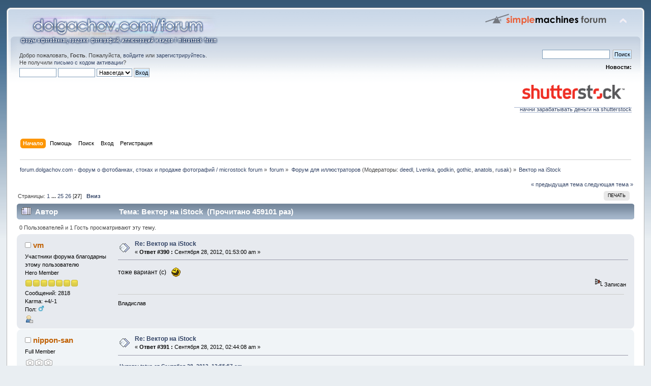

--- FILE ---
content_type: text/html; charset=UTF-8
request_url: http://forum.dolgachov.com/index.php/topic,58.390.html?PHPSESSID=d492f36ac25865f23b56eff7473d18e5
body_size: 10004
content:
<!DOCTYPE html PUBLIC "-//W3C//DTD XHTML 1.0 Transitional//EN" "http://www.w3.org/TR/xhtml1/DTD/xhtml1-transitional.dtd">
<html xmlns="http://www.w3.org/1999/xhtml">
<head>
	<link rel="stylesheet" type="text/css" href="http://forum.dolgachov.com/Themes/default/css/index.css?fin20" />
	<link rel="stylesheet" type="text/css" href="http://forum.dolgachov.com/Themes/default/css/webkit.css" />
	<script type="text/javascript" src="http://forum.dolgachov.com/Themes/default/scripts/script.js?fin20"></script>
	<script type="text/javascript" src="http://forum.dolgachov.com/Themes/default/scripts/theme.js?fin20"></script>
	<script type="text/javascript"><!-- // --><![CDATA[
		var smf_theme_url = "http://forum.dolgachov.com/Themes/default";
		var smf_default_theme_url = "http://forum.dolgachov.com/Themes/default";
		var smf_images_url = "http://forum.dolgachov.com/Themes/default/images";
		var smf_scripturl = "http://forum.dolgachov.com/index.php?PHPSESSID=d492f36ac25865f23b56eff7473d18e5&amp;";
		var smf_iso_case_folding = false;
		var smf_charset = "UTF-8";
		var ajax_notification_text = "Загружается...";
		var ajax_notification_cancel_text = "Отменить";
	// ]]></script>
	<meta http-equiv="Content-Type" content="text/html; charset=UTF-8" />
	<meta name="description" content="Вектор на iStock" />
	<title>Вектор на iStock</title>
	<link rel="canonical" href="http://forum.dolgachov.com/index.php?topic=58.390" />
	<link rel="help" href="http://forum.dolgachov.com/index.php?PHPSESSID=d492f36ac25865f23b56eff7473d18e5&amp;action=help" />
	<link rel="search" href="http://forum.dolgachov.com/index.php?PHPSESSID=d492f36ac25865f23b56eff7473d18e5&amp;action=search" />
	<link rel="contents" href="http://forum.dolgachov.com/index.php?PHPSESSID=d492f36ac25865f23b56eff7473d18e5&amp;" />
	<link rel="alternate" type="application/rss+xml" title="forum.dolgachov.com - форум о фотобанках, стоках и продаже фотографий / microstock forum - RSS" href="http://forum.dolgachov.com/index.php?PHPSESSID=d492f36ac25865f23b56eff7473d18e5&amp;type=rss;action=.xml" />
	<link rel="prev" href="http://forum.dolgachov.com/index.php/topic,58.0/prev_next,prev.html?PHPSESSID=d492f36ac25865f23b56eff7473d18e5" />
	<link rel="next" href="http://forum.dolgachov.com/index.php/topic,58.0/prev_next,next.html?PHPSESSID=d492f36ac25865f23b56eff7473d18e5" />
	<link rel="index" href="http://forum.dolgachov.com/index.php/board,12.0.html?PHPSESSID=d492f36ac25865f23b56eff7473d18e5" />
	<link rel="shortcut icon" href="/favicon.ico" type="image/x-icon" />
	<link rel="icon" href="/favicon.ico" type="image/x-icon" />
</head>
<body>
<div id="wrapper" style="width: 98%">
	<div id="header"><div class="frame">
		<div id="top_section">
			<h1 class="forumtitle">
				<a href="http://forum.dolgachov.com/index.php?PHPSESSID=d492f36ac25865f23b56eff7473d18e5&amp;"><img src="http://dolgachov.com/stuff/head.jpg" alt="forum.dolgachov.com - форум о фотобанках, стоках и продаже фотографий / microstock forum" /></a>
			</h1>
			<img id="upshrink" src="http://forum.dolgachov.com/Themes/default/images/upshrink.png" alt="*" title="Свернуть/Развернуть" style="display: none;" />
			<img id="smflogo" src="http://forum.dolgachov.com/Themes/default/images/smflogo.png" alt="Simple Machines Forum" title="Simple Machines Forum" />
		</div>
		<div id="upper_section" class="middletext">
			<div class="user">
				<script type="text/javascript" src="http://forum.dolgachov.com/Themes/default/scripts/sha1.js"></script>
				<form id="guest_form" action="http://forum.dolgachov.com/index.php?PHPSESSID=d492f36ac25865f23b56eff7473d18e5&amp;action=login2" method="post" accept-charset="UTF-8"  onsubmit="hashLoginPassword(this, '5db3058dffc9937bded15b0947a4fa63');">
					<div class="info">Добро пожаловать, <strong>Гость</strong>. Пожалуйста, <a href="http://forum.dolgachov.com/index.php?PHPSESSID=d492f36ac25865f23b56eff7473d18e5&amp;action=login">войдите</a> или <a href="http://forum.dolgachov.com/index.php?PHPSESSID=d492f36ac25865f23b56eff7473d18e5&amp;action=register">зарегистрируйтесь</a>.<br />Не получили <a href="http://forum.dolgachov.com/index.php?PHPSESSID=d492f36ac25865f23b56eff7473d18e5&amp;action=activate">письмо с кодом активации</a>?</div>
					<input type="text" name="user" size="10" class="input_text" />
					<input type="password" name="passwrd" size="10" class="input_password" />
					<select name="cookielength">
						<option value="60">1 час</option>
						<option value="1440">1 день</option>
						<option value="10080">1 неделя</option>
						<option value="43200">1 месяц</option>
						<option value="-1" selected="selected">Навсегда</option>
					</select>
					<input type="submit" value="Вход" class="button_submit" /><br />
					<div class="info"></div>
					<input type="hidden" name="hash_passwrd" value="" />
				</form>
			</div>
			<div class="news normaltext">
				<form id="search_form" action="http://forum.dolgachov.com/index.php?PHPSESSID=d492f36ac25865f23b56eff7473d18e5&amp;action=search2" method="post" accept-charset="UTF-8">
					<input type="text" name="search" value="" class="input_text" />&nbsp;
					<input type="submit" name="submit" value="Поиск" class="button_submit" />
					<input type="hidden" name="advanced" value="0" />
					<input type="hidden" name="topic" value="58" /></form>
				<h2>Новости: </h2>
				<p><a href="http://dolgachov.com/sites/shutterstock.html" class="bbc_link" target="_blank"><br /><img src="http://dolgachov.com/sites/ss.png" alt="" class="bbc_img" /><br />начни зарабатывать деньги на shutterstock<br /></a><br /></p>
			</div>
		</div>
		<br class="clear" />
		<script type="text/javascript"><!-- // --><![CDATA[
			var oMainHeaderToggle = new smc_Toggle({
				bToggleEnabled: true,
				bCurrentlyCollapsed: false,
				aSwappableContainers: [
					'upper_section'
				],
				aSwapImages: [
					{
						sId: 'upshrink',
						srcExpanded: smf_images_url + '/upshrink.png',
						altExpanded: 'Свернуть/Развернуть',
						srcCollapsed: smf_images_url + '/upshrink2.png',
						altCollapsed: 'Свернуть/Развернуть'
					}
				],
				oThemeOptions: {
					bUseThemeSettings: false,
					sOptionName: 'collapse_header',
					sSessionVar: 'c63d22e74',
					sSessionId: '5db3058dffc9937bded15b0947a4fa63'
				},
				oCookieOptions: {
					bUseCookie: true,
					sCookieName: 'upshrink'
				}
			});
		// ]]></script>
		<div id="main_menu">
			<ul class="dropmenu" id="menu_nav">
				<li id="button_home">
					<a class="active firstlevel" href="http://forum.dolgachov.com/index.php?PHPSESSID=d492f36ac25865f23b56eff7473d18e5&amp;">
						<span class="last firstlevel">Начало</span>
					</a>
				</li>
				<li id="button_help">
					<a class="firstlevel" href="http://forum.dolgachov.com/index.php?PHPSESSID=d492f36ac25865f23b56eff7473d18e5&amp;action=help">
						<span class="firstlevel">Помощь</span>
					</a>
				</li>
				<li id="button_search">
					<a class="firstlevel" href="http://forum.dolgachov.com/index.php?PHPSESSID=d492f36ac25865f23b56eff7473d18e5&amp;action=search">
						<span class="firstlevel">Поиск</span>
					</a>
				</li>
				<li id="button_login">
					<a class="firstlevel" href="http://forum.dolgachov.com/index.php?PHPSESSID=d492f36ac25865f23b56eff7473d18e5&amp;action=login">
						<span class="firstlevel">Вход</span>
					</a>
				</li>
				<li id="button_register">
					<a class="firstlevel" href="http://forum.dolgachov.com/index.php?PHPSESSID=d492f36ac25865f23b56eff7473d18e5&amp;action=register">
						<span class="last firstlevel">Регистрация</span>
					</a>
				</li>
			</ul>
		</div>
		<br class="clear" />
	</div></div>
	<div id="content_section"><div class="frame">
		<div id="main_content_section">
	<div class="navigate_section">
		<ul>
			<li>
				<a href="http://forum.dolgachov.com/index.php?PHPSESSID=d492f36ac25865f23b56eff7473d18e5&amp;"><span>forum.dolgachov.com - форум о фотобанках, стоках и продаже фотографий / microstock forum</span></a> &#187;
			</li>
			<li>
				<a href="http://forum.dolgachov.com/index.php?PHPSESSID=d492f36ac25865f23b56eff7473d18e5&amp;#c4"><span>forum</span></a> &#187;
			</li>
			<li>
				<a href="http://forum.dolgachov.com/index.php/board,12.0.html?PHPSESSID=d492f36ac25865f23b56eff7473d18e5"><span>Форум для иллюстраторов</span></a> (Модераторы: <a href="http://forum.dolgachov.com/index.php?PHPSESSID=d492f36ac25865f23b56eff7473d18e5&amp;action=profile;u=66" title="Модератор">deedl</a>, <a href="http://forum.dolgachov.com/index.php?PHPSESSID=d492f36ac25865f23b56eff7473d18e5&amp;action=profile;u=158" title="Модератор">Lvenka</a>, <a href="http://forum.dolgachov.com/index.php?PHPSESSID=d492f36ac25865f23b56eff7473d18e5&amp;action=profile;u=252" title="Модератор">godkin</a>, <a href="http://forum.dolgachov.com/index.php?PHPSESSID=d492f36ac25865f23b56eff7473d18e5&amp;action=profile;u=501" title="Модератор">gothic</a>, <a href="http://forum.dolgachov.com/index.php?PHPSESSID=d492f36ac25865f23b56eff7473d18e5&amp;action=profile;u=602" title="Модератор">anatols</a>, <a href="http://forum.dolgachov.com/index.php?PHPSESSID=d492f36ac25865f23b56eff7473d18e5&amp;action=profile;u=754" title="Модератор">rusak</a>) &#187;
			</li>
			<li class="last">
				<a href="http://forum.dolgachov.com/index.php/topic,58.0.html?PHPSESSID=d492f36ac25865f23b56eff7473d18e5"><span>Вектор на iStock</span></a>
			</li>
		</ul>
	</div>
			<a id="top"></a>
			<a id="msg128142"></a>
			<div class="pagesection">
				<div class="nextlinks"><a href="http://forum.dolgachov.com/index.php/topic,58.0/prev_next,prev.html?PHPSESSID=d492f36ac25865f23b56eff7473d18e5#new">&laquo; предыдущая тема</a> <a href="http://forum.dolgachov.com/index.php/topic,58.0/prev_next,next.html?PHPSESSID=d492f36ac25865f23b56eff7473d18e5#new">следующая тема &raquo;</a></div>
		<div class="buttonlist floatright">
			<ul>
				<li><a class="button_strip_print" href="http://forum.dolgachov.com/index.php?PHPSESSID=d492f36ac25865f23b56eff7473d18e5&amp;action=printpage;topic=58.0" rel="new_win nofollow"><span class="last">Печать</span></a></li>
			</ul>
		</div>
				<div class="pagelinks floatleft">Страницы: <a class="navPages" href="http://forum.dolgachov.com/index.php/topic,58.0.html?PHPSESSID=d492f36ac25865f23b56eff7473d18e5">1</a> <span style="font-weight: bold;" onclick="expandPages(this, 'http://forum.dolgachov.com/index.php'+'?topic=58.%1$d', 15, 360, 15);" onmouseover="this.style.cursor = 'pointer';"> ... </span><a class="navPages" href="http://forum.dolgachov.com/index.php/topic,58.360.html?PHPSESSID=d492f36ac25865f23b56eff7473d18e5">25</a> <a class="navPages" href="http://forum.dolgachov.com/index.php/topic,58.375.html?PHPSESSID=d492f36ac25865f23b56eff7473d18e5">26</a> [<strong>27</strong>]   &nbsp;&nbsp;<a href="#lastPost"><strong>Вниз</strong></a></div>
			</div>
			<div id="forumposts">
				<div class="cat_bar">
					<h3 class="catbg">
						<img src="http://forum.dolgachov.com/Themes/default/images/topic/veryhot_post.gif" align="bottom" alt="" />
						<span id="author">Автор</span>
						Тема: Вектор на iStock &nbsp;(Прочитано 459101 раз)
					</h3>
				</div>
				<p id="whoisviewing" class="smalltext">0 Пользователей и 1 Гость просматривают эту тему.
				</p>
				<form action="http://forum.dolgachov.com/index.php?PHPSESSID=d492f36ac25865f23b56eff7473d18e5&amp;action=quickmod2;topic=58.390" method="post" accept-charset="UTF-8" name="quickModForm" id="quickModForm" style="margin: 0;" onsubmit="return oQuickModify.bInEditMode ? oQuickModify.modifySave('5db3058dffc9937bded15b0947a4fa63', 'c63d22e74') : false">
				<div class="windowbg">
					<span class="topslice"><span></span></span>
					<div class="post_wrapper">
						<div class="poster">
							<h4>
								<img src="http://forum.dolgachov.com/Themes/default/images/useroff.gif" alt="Оффлайн" />
								<a href="http://forum.dolgachov.com/index.php?PHPSESSID=d492f36ac25865f23b56eff7473d18e5&amp;action=profile;u=128" title="Просмотр профиля vm">vm</a>
							</h4>
							<ul class="reset smalltext" id="msg_128142_extra_info">
								<li class="membergroup">Участники форума благодарны этому пользователю</li>
								<li class="postgroup">Hero Member</li>
								<li class="stars"><img src="http://forum.dolgachov.com/Themes/default/images/star.gif" alt="*" /><img src="http://forum.dolgachov.com/Themes/default/images/star.gif" alt="*" /><img src="http://forum.dolgachov.com/Themes/default/images/star.gif" alt="*" /><img src="http://forum.dolgachov.com/Themes/default/images/star.gif" alt="*" /><img src="http://forum.dolgachov.com/Themes/default/images/star.gif" alt="*" /><img src="http://forum.dolgachov.com/Themes/default/images/star.gif" alt="*" /><img src="http://forum.dolgachov.com/Themes/default/images/star.gif" alt="*" /></li>
								<li class="postcount">Сообщений: 2818</li>
								<li class="karma">Karma: +4/-1</li>
								<li class="gender">Пол: <img class="gender" src="http://forum.dolgachov.com/Themes/default/images/Male.gif" alt="Мужской" /></li>
								<li class="profile">
									<ul>
										<li><a href="http://forum.dolgachov.com/index.php?PHPSESSID=d492f36ac25865f23b56eff7473d18e5&amp;action=profile;u=128"><img src="http://forum.dolgachov.com/Themes/default/images/icons/profile_sm.gif" alt="Просмотр профиля" title="Просмотр профиля" /></a></li>
									</ul>
								</li>
							</ul>
						</div>
						<div class="postarea">
							<div class="flow_hidden">
								<div class="keyinfo">
									<div class="messageicon">
										<img src="http://forum.dolgachov.com/Themes/default/images/post/xx.gif" alt="" />
									</div>
									<h5 id="subject_128142">
										<a href="http://forum.dolgachov.com/index.php/topic,58.msg128142.html?PHPSESSID=d492f36ac25865f23b56eff7473d18e5#msg128142" rel="nofollow">Re: Вектор на iStock</a>
									</h5>
									<div class="smalltext">&#171; <strong>Ответ #390 :</strong> Сентября 28, 2012, 01:53:00 am &#187;</div>
									<div id="msg_128142_quick_mod"></div>
								</div>
							</div>
							<div class="post">
								<div class="inner" id="msg_128142">тоже вариант (с)&nbsp; &nbsp;<img src="http://forum.dolgachov.com/Smileys/default/178.gif" alt="&#58;bugaga&#58;" title="" class="smiley" /></div>
							</div>
						</div>
						<div class="moderatorbar">
							<div class="smalltext modified" id="modified_128142">
							</div>
							<div class="smalltext reportlinks">
								<img src="http://forum.dolgachov.com/Themes/default/images/ip.gif" alt="" />
								Записан
							</div>
							<div class="signature" id="msg_128142_signature">Владислав</div>
						</div>
					</div>
					<span class="botslice"><span></span></span>
				</div>
				<hr class="post_separator" />
				<a id="msg128145"></a>
				<div class="windowbg2">
					<span class="topslice"><span></span></span>
					<div class="post_wrapper">
						<div class="poster">
							<h4>
								<img src="http://forum.dolgachov.com/Themes/default/images/useroff.gif" alt="Оффлайн" />
								<a href="http://forum.dolgachov.com/index.php?PHPSESSID=d492f36ac25865f23b56eff7473d18e5&amp;action=profile;u=771" title="Просмотр профиля nippon-san">nippon-san</a>
							</h4>
							<ul class="reset smalltext" id="msg_128145_extra_info">
								<li class="postgroup">Full Member</li>
								<li class="stars"><img src="http://forum.dolgachov.com/Themes/default/images/DF_icon_GRAY.gif" alt="*" /><img src="http://forum.dolgachov.com/Themes/default/images/DF_icon_GRAY.gif" alt="*" /><img src="http://forum.dolgachov.com/Themes/default/images/DF_icon_GRAY.gif" alt="*" /></li>
								<li class="avatar">
									<a href="http://forum.dolgachov.com/index.php?PHPSESSID=d492f36ac25865f23b56eff7473d18e5&amp;action=profile;u=771">
										<img class="avatar" src="http://forum.dolgachov.com/index.php?PHPSESSID=d492f36ac25865f23b56eff7473d18e5&amp;action=dlattach;attach=1852;type=avatar" alt="" />
									</a>
								</li>
								<li class="postcount">Сообщений: 300</li>
								<li class="karma">Karma: +0/-0</li>
								<li class="gender">Пол: <img class="gender" src="http://forum.dolgachov.com/Themes/default/images/Male.gif" alt="Мужской" /></li>
								<li class="blurb">Вова.</li>
								<li class="profile">
									<ul>
										<li><a href="http://forum.dolgachov.com/index.php?PHPSESSID=d492f36ac25865f23b56eff7473d18e5&amp;action=profile;u=771"><img src="http://forum.dolgachov.com/Themes/default/images/icons/profile_sm.gif" alt="Просмотр профиля" title="Просмотр профиля" /></a></li>
									</ul>
								</li>
							</ul>
						</div>
						<div class="postarea">
							<div class="flow_hidden">
								<div class="keyinfo">
									<div class="messageicon">
										<img src="http://forum.dolgachov.com/Themes/default/images/post/xx.gif" alt="" />
									</div>
									<h5 id="subject_128145">
										<a href="http://forum.dolgachov.com/index.php/topic,58.msg128145.html?PHPSESSID=d492f36ac25865f23b56eff7473d18e5#msg128145" rel="nofollow">Re: Вектор на iStock</a>
									</h5>
									<div class="smalltext">&#171; <strong>Ответ #391 :</strong> Сентября 28, 2012, 02:44:08 am &#187;</div>
									<div id="msg_128145_quick_mod"></div>
								</div>
							</div>
							<div class="post">
								<div class="inner" id="msg_128145"><div class="quoteheader"><div class="topslice_quote"><a href="http://forum.dolgachov.com/index.php/topic,58.msg128141.html?PHPSESSID=d492f36ac25865f23b56eff7473d18e5#msg128141">Цитата: tatus от Сентября 28, 2012, 12:55:57 am</a></div></div><blockquote class="bbc_standard_quote"><div class="quoteheader"><div class="topslice_quote"><a href="http://forum.dolgachov.com/index.php/topic,58.msg128140.html?PHPSESSID=d492f36ac25865f23b56eff7473d18e5#msg128140">Цитата: nippon-san от Сентября 28, 2012, 12:40:04 am</a></div></div><blockquote class="bbc_alternate_quote">Я после такого отлупа джепег вообще не трогаю(он у меня остаётся сгенерённым из того &quot;неправильного&quot; епса с белым слоем), а вот из самого епса этот белый слой удаляется и больше никаких движений в сторону &quot;нового джепега&quot;.<br /></blockquote><div class="quotefooter"><div class="botslice_quote"></div></div><br />Круто! <img src="http://forum.dolgachov.com/Smileys/default/laughing.gif" alt="&#58;laighing&#58;" title="" class="smiley" /><br /></blockquote><div class="quotefooter"><div class="botslice_quote"></div></div>А то. <img src="http://forum.dolgachov.com/Smileys/default/gigi.gif" alt="&#58;gigi&#58;" title="" class="smiley" /><br />Просто английский в школе учил и их требование <em>Please remove the white shape from behind your illustration. Adding backgrounds limits a client&#039;s ability to place the illustration onto different colored backgrounds.</em> перевёл как &quot;Пожалуйста удалите белый фон с задника вашей иллюстрации. Добавление фонов ограничивает возможность клиента воткнуть эту иллюстрацию в отличные от белого фоны&quot;. <br />А так как из джепега фон вырвать невозможно, становится понятно откуда они хотят его удалить - из епса. <img src="http://forum.dolgachov.com/Smileys/default/178.gif" alt="&#58;bugaga&#58;" title="" class="smiley" /> (Абсурд. Ашоподелаешь.)</div>
							</div>
						</div>
						<div class="moderatorbar">
							<div class="smalltext modified" id="modified_128145">
							</div>
							<div class="smalltext reportlinks">
								<img src="http://forum.dolgachov.com/Themes/default/images/ip.gif" alt="" />
								Записан
							</div>
						</div>
					</div>
					<span class="botslice"><span></span></span>
				</div>
				<hr class="post_separator" />
				<a id="msg128147"></a>
				<div class="windowbg">
					<span class="topslice"><span></span></span>
					<div class="post_wrapper">
						<div class="poster">
							<h4>
								<img src="http://forum.dolgachov.com/Themes/default/images/useroff.gif" alt="Оффлайн" />
								<a href="http://forum.dolgachov.com/index.php?PHPSESSID=d492f36ac25865f23b56eff7473d18e5&amp;action=profile;u=1307" title="Просмотр профиля urchello">urchello</a>
							</h4>
							<ul class="reset smalltext" id="msg_128147_extra_info">
								<li class="postgroup">Hero Member</li>
								<li class="stars"><img src="http://forum.dolgachov.com/Themes/default/images/DF_icon_GRAY.gif" alt="*" /><img src="http://forum.dolgachov.com/Themes/default/images/DF_icon_GRAY.gif" alt="*" /><img src="http://forum.dolgachov.com/Themes/default/images/DF_icon_GRAY.gif" alt="*" /><img src="http://forum.dolgachov.com/Themes/default/images/DF_icon_GRAY.gif" alt="*" /><img src="http://forum.dolgachov.com/Themes/default/images/DF_icon_GRAY.gif" alt="*" /></li>
								<li class="avatar">
									<a href="http://forum.dolgachov.com/index.php?PHPSESSID=d492f36ac25865f23b56eff7473d18e5&amp;action=profile;u=1307">
										<img class="avatar" src="http://forum.dolgachov.com/index.php?PHPSESSID=d492f36ac25865f23b56eff7473d18e5&amp;action=dlattach;attach=2820;type=avatar" alt="" />
									</a>
								</li>
								<li class="postcount">Сообщений: 1449</li>
								<li class="karma">Karma: +5/-1</li>
								<li class="gender">Пол: <img class="gender" src="http://forum.dolgachov.com/Themes/default/images/Male.gif" alt="Мужской" /></li>
								<li class="profile">
									<ul>
										<li><a href="http://forum.dolgachov.com/index.php?PHPSESSID=d492f36ac25865f23b56eff7473d18e5&amp;action=profile;u=1307"><img src="http://forum.dolgachov.com/Themes/default/images/icons/profile_sm.gif" alt="Просмотр профиля" title="Просмотр профиля" /></a></li>
									</ul>
								</li>
							</ul>
						</div>
						<div class="postarea">
							<div class="flow_hidden">
								<div class="keyinfo">
									<div class="messageicon">
										<img src="http://forum.dolgachov.com/Themes/default/images/post/xx.gif" alt="" />
									</div>
									<h5 id="subject_128147">
										<a href="http://forum.dolgachov.com/index.php/topic,58.msg128147.html?PHPSESSID=d492f36ac25865f23b56eff7473d18e5#msg128147" rel="nofollow">Re: Вектор на iStock</a>
									</h5>
									<div class="smalltext">&#171; <strong>Ответ #392 :</strong> Сентября 28, 2012, 07:16:04 am &#187;</div>
									<div id="msg_128147_quick_mod"></div>
								</div>
							</div>
							<div class="post">
								<div class="inner" id="msg_128147">Меня такие реджекты бесят, когда они просят убрать вот такой белый фон на симлессах...&nbsp; <img src="http://forum.dolgachov.com/Smileys/default/akagera-r.gif" alt="&#58;woodpecker&#58;" title="" class="smiley" /></div>
							</div>
						</div>
						<div class="moderatorbar">
							<div class="smalltext modified" id="modified_128147">
							</div>
							<div class="smalltext reportlinks">
								<img src="http://forum.dolgachov.com/Themes/default/images/ip.gif" alt="" />
								Записан
							</div>
							<div class="signature" id="msg_128147_signature">Родина - она внутри нас</div>
						</div>
					</div>
					<span class="botslice"><span></span></span>
				</div>
				<hr class="post_separator" />
				<a id="msg128169"></a>
				<div class="windowbg2">
					<span class="topslice"><span></span></span>
					<div class="post_wrapper">
						<div class="poster">
							<h4>
								<img src="http://forum.dolgachov.com/Themes/default/images/useroff.gif" alt="Оффлайн" />
								<a href="http://forum.dolgachov.com/index.php?PHPSESSID=d492f36ac25865f23b56eff7473d18e5&amp;action=profile;u=614" title="Просмотр профиля Shelda">Shelda</a>
							</h4>
							<ul class="reset smalltext" id="msg_128169_extra_info">
								<li class="postgroup">Hero Member</li>
								<li class="stars"><img src="http://forum.dolgachov.com/Themes/default/images/DF_icon_GRAY.gif" alt="*" /><img src="http://forum.dolgachov.com/Themes/default/images/DF_icon_GRAY.gif" alt="*" /><img src="http://forum.dolgachov.com/Themes/default/images/DF_icon_GRAY.gif" alt="*" /><img src="http://forum.dolgachov.com/Themes/default/images/DF_icon_GRAY.gif" alt="*" /><img src="http://forum.dolgachov.com/Themes/default/images/DF_icon_GRAY.gif" alt="*" /></li>
								<li class="avatar">
									<a href="http://forum.dolgachov.com/index.php?PHPSESSID=d492f36ac25865f23b56eff7473d18e5&amp;action=profile;u=614">
										<img class="avatar" src="http://forum.dolgachov.com/index.php?PHPSESSID=d492f36ac25865f23b56eff7473d18e5&amp;action=dlattach;attach=6140;type=avatar" alt="" />
									</a>
								</li>
								<li class="postcount">Сообщений: 1304</li>
								<li class="karma">Karma: +3/-0</li>
								<li class="gender">Пол: <img class="gender" src="http://forum.dolgachov.com/Themes/default/images/Female.gif" alt="Женский" /></li>
								<li class="blurb">Полина</li>
								<li class="profile">
									<ul>
										<li><a href="http://forum.dolgachov.com/index.php?PHPSESSID=d492f36ac25865f23b56eff7473d18e5&amp;action=profile;u=614"><img src="http://forum.dolgachov.com/Themes/default/images/icons/profile_sm.gif" alt="Просмотр профиля" title="Просмотр профиля" /></a></li>
									</ul>
								</li>
							</ul>
						</div>
						<div class="postarea">
							<div class="flow_hidden">
								<div class="keyinfo">
									<div class="messageicon">
										<img src="http://forum.dolgachov.com/Themes/default/images/post/xx.gif" alt="" />
									</div>
									<h5 id="subject_128169">
										<a href="http://forum.dolgachov.com/index.php/topic,58.msg128169.html?PHPSESSID=d492f36ac25865f23b56eff7473d18e5#msg128169" rel="nofollow">Re: Вектор на iStock</a>
									</h5>
									<div class="smalltext">&#171; <strong>Ответ #393 :</strong> Сентября 28, 2012, 07:48:42 pm &#187;</div>
									<div id="msg_128169_quick_mod"></div>
								</div>
							</div>
							<div class="post">
								<div class="inner" id="msg_128169">&nbsp;<img src="http://forum.dolgachov.com/Smileys/default/shocked.gif" alt="&#58;o" title="Shocked" class="smiley" /> Я даже не знала, что так можно, почему вы раньше не посвятили?))) Одно радует, что я только практически начала нормально туда грузиться (за 4 года работы на стоках ага), и я немного потеряла)</div>
							</div>
						</div>
						<div class="moderatorbar">
							<div class="smalltext modified" id="modified_128169">
							</div>
							<div class="smalltext reportlinks">
								<img src="http://forum.dolgachov.com/Themes/default/images/ip.gif" alt="" />
								Записан
							</div>
						</div>
					</div>
					<span class="botslice"><span></span></span>
				</div>
				<hr class="post_separator" />
				<a id="msg132277"></a>
				<div class="windowbg">
					<span class="topslice"><span></span></span>
					<div class="post_wrapper">
						<div class="poster">
							<h4>
								<img src="http://forum.dolgachov.com/Themes/default/images/useroff.gif" alt="Оффлайн" />
								<a href="http://forum.dolgachov.com/index.php?PHPSESSID=d492f36ac25865f23b56eff7473d18e5&amp;action=profile;u=2928" title="Просмотр профиля tashechka">tashechka</a>
							</h4>
							<ul class="reset smalltext" id="msg_132277_extra_info">
								<li class="postgroup">Jr. Member</li>
								<li class="stars"><img src="http://forum.dolgachov.com/Themes/default/images/DF_icon_GRAY.gif" alt="*" /><img src="http://forum.dolgachov.com/Themes/default/images/DF_icon_GRAY.gif" alt="*" /></li>
								<li class="avatar">
									<a href="http://forum.dolgachov.com/index.php?PHPSESSID=d492f36ac25865f23b56eff7473d18e5&amp;action=profile;u=2928">
										<img class="avatar" src="http://forum.dolgachov.com/index.php?PHPSESSID=d492f36ac25865f23b56eff7473d18e5&amp;action=dlattach;attach=3768;type=avatar" alt="" />
									</a>
								</li>
								<li class="postcount">Сообщений: 54</li>
								<li class="karma">Karma: +1/-0</li>
								<li class="profile">
									<ul>
										<li><a href="http://forum.dolgachov.com/index.php?PHPSESSID=d492f36ac25865f23b56eff7473d18e5&amp;action=profile;u=2928"><img src="http://forum.dolgachov.com/Themes/default/images/icons/profile_sm.gif" alt="Просмотр профиля" title="Просмотр профиля" /></a></li>
									</ul>
								</li>
							</ul>
						</div>
						<div class="postarea">
							<div class="flow_hidden">
								<div class="keyinfo">
									<div class="messageicon">
										<img src="http://forum.dolgachov.com/Themes/default/images/post/xx.gif" alt="" />
									</div>
									<h5 id="subject_132277">
										<a href="http://forum.dolgachov.com/index.php/topic,58.msg132277.html?PHPSESSID=d492f36ac25865f23b56eff7473d18e5#msg132277" rel="nofollow">Re: Вектор на iStock</a>
									</h5>
									<div class="smalltext">&#171; <strong>Ответ #394 :</strong> Июня 19, 2013, 01:06:54 pm &#187;</div>
									<div id="msg_132277_quick_mod"></div>
								</div>
							</div>
							<div class="post">
								<div class="inner" id="msg_132277">Добрый день, уважаемые форумчане! <br />Исток отшил сегодня простую картинку календаря до 2024 года...&nbsp; (без возможности повторной заливки)<br /><br />с текстом:<br /><br />We&#039;re sorry, but we found the overall composition of this file lacking visual impact and therefore not suitable as stock. <span class="bbc_u">With the rapid growth of the iStock collection, we give valuable consideration to each file but unfortunately cannot accept all submissions. </span> Please don&#039;t take it personally. This isn&#039;t necessarily a reflection of your skill, rather a decision by iStock to determine commercial applications for your illustration as royalty-free stock.<br /><br />Мне не совсем понятен подчеркнутый текст.... я так поняла, что коллекцию они не принимают, только по отдельности? Или нет? Есть смысл усложнить календарик и выслать им опять коллекцию?<br /></div>
							</div>
						</div>
						<div class="moderatorbar">
							<div class="smalltext modified" id="modified_132277">
							</div>
							<div class="smalltext reportlinks">
								<img src="http://forum.dolgachov.com/Themes/default/images/ip.gif" alt="" />
								Записан
							</div>
						</div>
					</div>
					<span class="botslice"><span></span></span>
				</div>
				<hr class="post_separator" />
				<a id="msg132278"></a>
				<div class="windowbg2">
					<span class="topslice"><span></span></span>
					<div class="post_wrapper">
						<div class="poster">
							<h4>
								<img src="http://forum.dolgachov.com/Themes/default/images/useroff.gif" alt="Оффлайн" />
								<a href="http://forum.dolgachov.com/index.php?PHPSESSID=d492f36ac25865f23b56eff7473d18e5&amp;action=profile;u=23" title="Просмотр профиля maxim23">maxim23</a>
							</h4>
							<ul class="reset smalltext" id="msg_132278_extra_info">
								<li class="postgroup">Hero Member</li>
								<li class="stars"><img src="http://forum.dolgachov.com/Themes/default/images/DF_icon_GRAY.gif" alt="*" /><img src="http://forum.dolgachov.com/Themes/default/images/DF_icon_GRAY.gif" alt="*" /><img src="http://forum.dolgachov.com/Themes/default/images/DF_icon_GRAY.gif" alt="*" /><img src="http://forum.dolgachov.com/Themes/default/images/DF_icon_GRAY.gif" alt="*" /><img src="http://forum.dolgachov.com/Themes/default/images/DF_icon_GRAY.gif" alt="*" /></li>
								<li class="postcount">Сообщений: 1191</li>
								<li class="karma">Karma: +0/-0</li>
								<li class="gender">Пол: <img class="gender" src="http://forum.dolgachov.com/Themes/default/images/Male.gif" alt="Мужской" /></li>
								<li class="profile">
									<ul>
										<li><a href="http://forum.dolgachov.com/index.php?PHPSESSID=d492f36ac25865f23b56eff7473d18e5&amp;action=profile;u=23"><img src="http://forum.dolgachov.com/Themes/default/images/icons/profile_sm.gif" alt="Просмотр профиля" title="Просмотр профиля" /></a></li>
									</ul>
								</li>
							</ul>
						</div>
						<div class="postarea">
							<div class="flow_hidden">
								<div class="keyinfo">
									<div class="messageicon">
										<img src="http://forum.dolgachov.com/Themes/default/images/post/xx.gif" alt="" />
									</div>
									<h5 id="subject_132278">
										<a href="http://forum.dolgachov.com/index.php/topic,58.msg132278.html?PHPSESSID=d492f36ac25865f23b56eff7473d18e5#msg132278" rel="nofollow">Re: Вектор на iStock</a>
									</h5>
									<div class="smalltext">&#171; <strong>Ответ #395 :</strong> Июня 19, 2013, 02:59:50 pm &#187;</div>
									<div id="msg_132278_quick_mod"></div>
								</div>
							</div>
							<div class="post">
								<div class="inner" id="msg_132278">нет. <br />с быстрым ростом коллекции изображений istock,&nbsp; мы уделяем значительное внимание каждому файлу, но к сожалению не можем принимать все загрузки.<br />перезаливать без видимой переработки не стоит. отказ с формулировкой no resubmit будет виден следующему инспектору.</div>
							</div>
						</div>
						<div class="moderatorbar">
							<div class="smalltext modified" id="modified_132278">
							</div>
							<div class="smalltext reportlinks">
								<img src="http://forum.dolgachov.com/Themes/default/images/ip.gif" alt="" />
								Записан
							</div>
						</div>
					</div>
					<span class="botslice"><span></span></span>
				</div>
				<hr class="post_separator" />
				<a id="msg132279"></a>
				<div class="windowbg">
					<span class="topslice"><span></span></span>
					<div class="post_wrapper">
						<div class="poster">
							<h4>
								<img src="http://forum.dolgachov.com/Themes/default/images/useroff.gif" alt="Оффлайн" />
								<a href="http://forum.dolgachov.com/index.php?PHPSESSID=d492f36ac25865f23b56eff7473d18e5&amp;action=profile;u=2928" title="Просмотр профиля tashechka">tashechka</a>
							</h4>
							<ul class="reset smalltext" id="msg_132279_extra_info">
								<li class="postgroup">Jr. Member</li>
								<li class="stars"><img src="http://forum.dolgachov.com/Themes/default/images/DF_icon_GRAY.gif" alt="*" /><img src="http://forum.dolgachov.com/Themes/default/images/DF_icon_GRAY.gif" alt="*" /></li>
								<li class="avatar">
									<a href="http://forum.dolgachov.com/index.php?PHPSESSID=d492f36ac25865f23b56eff7473d18e5&amp;action=profile;u=2928">
										<img class="avatar" src="http://forum.dolgachov.com/index.php?PHPSESSID=d492f36ac25865f23b56eff7473d18e5&amp;action=dlattach;attach=3768;type=avatar" alt="" />
									</a>
								</li>
								<li class="postcount">Сообщений: 54</li>
								<li class="karma">Karma: +1/-0</li>
								<li class="profile">
									<ul>
										<li><a href="http://forum.dolgachov.com/index.php?PHPSESSID=d492f36ac25865f23b56eff7473d18e5&amp;action=profile;u=2928"><img src="http://forum.dolgachov.com/Themes/default/images/icons/profile_sm.gif" alt="Просмотр профиля" title="Просмотр профиля" /></a></li>
									</ul>
								</li>
							</ul>
						</div>
						<div class="postarea">
							<div class="flow_hidden">
								<div class="keyinfo">
									<div class="messageicon">
										<img src="http://forum.dolgachov.com/Themes/default/images/post/xx.gif" alt="" />
									</div>
									<h5 id="subject_132279">
										<a href="http://forum.dolgachov.com/index.php/topic,58.msg132279.html?PHPSESSID=d492f36ac25865f23b56eff7473d18e5#msg132279" rel="nofollow">Re: Вектор на iStock</a>
									</h5>
									<div class="smalltext">&#171; <strong>Ответ #396 :</strong> Июня 19, 2013, 03:27:53 pm &#187;</div>
									<div id="msg_132279_quick_mod"></div>
								</div>
							</div>
							<div class="post">
								<div class="inner" id="msg_132279">ясно, спасибо!</div>
							</div>
						</div>
						<div class="moderatorbar">
							<div class="smalltext modified" id="modified_132279">
							</div>
							<div class="smalltext reportlinks">
								<img src="http://forum.dolgachov.com/Themes/default/images/ip.gif" alt="" />
								Записан
							</div>
						</div>
					</div>
					<span class="botslice"><span></span></span>
				</div>
				<hr class="post_separator" />
				<a id="msg133073"></a>
				<div class="windowbg2">
					<span class="topslice"><span></span></span>
					<div class="post_wrapper">
						<div class="poster">
							<h4>
								<img src="http://forum.dolgachov.com/Themes/default/images/useroff.gif" alt="Оффлайн" />
								<a href="http://forum.dolgachov.com/index.php?PHPSESSID=d492f36ac25865f23b56eff7473d18e5&amp;action=profile;u=24370" title="Просмотр профиля VadimI">VadimI</a>
							</h4>
							<ul class="reset smalltext" id="msg_133073_extra_info">
								<li class="postgroup">Newbie</li>
								<li class="stars"><img src="http://forum.dolgachov.com/Themes/default/images/DF_icon_GRAY.gif" alt="*" /></li>
								<li class="postcount">Сообщений: 3</li>
								<li class="karma">Karma: +0/-0</li>
								<li class="gender">Пол: <img class="gender" src="http://forum.dolgachov.com/Themes/default/images/Male.gif" alt="Мужской" /></li>
								<li class="profile">
									<ul>
										<li><a href="http://forum.dolgachov.com/index.php?PHPSESSID=d492f36ac25865f23b56eff7473d18e5&amp;action=profile;u=24370"><img src="http://forum.dolgachov.com/Themes/default/images/icons/profile_sm.gif" alt="Просмотр профиля" title="Просмотр профиля" /></a></li>
									</ul>
								</li>
							</ul>
						</div>
						<div class="postarea">
							<div class="flow_hidden">
								<div class="keyinfo">
									<div class="messageicon">
										<img src="http://forum.dolgachov.com/Themes/default/images/post/clip.gif" alt="" />
									</div>
									<h5 id="subject_133073">
										<a href="http://forum.dolgachov.com/index.php/topic,58.msg133073.html?PHPSESSID=d492f36ac25865f23b56eff7473d18e5#msg133073" rel="nofollow">Re: Вектор на iStock</a>
									</h5>
									<div class="smalltext">&#171; <strong>Ответ #397 :</strong> Октября 26, 2013, 10:52:49 am &#187;</div>
									<div id="msg_133073_quick_mod"></div>
								</div>
							</div>
							<div class="post">
								<div class="inner" id="msg_133073">Всем привет! <br /><br />Люди добрые, подскажите, пожалуйста, для загрузки в стоки (пусть будет тот же иСток, к примеру) картинок наподобие приаттаченной, обязательно нужно иметь согласие модели? А то немного неясна их формулировка &quot;...на которых присутствует различимое лицо человека...&quot;. Разве не могу я это лицо нафантазировать, например, во сне? Как вы справляетесь с данной проблемой? <br />Спасибо!</div>
							</div>
						</div>
						<div class="moderatorbar">
							<div class="smalltext modified" id="modified_133073">
							</div>
							<div class="smalltext reportlinks">
								<img src="http://forum.dolgachov.com/Themes/default/images/ip.gif" alt="" />
								Записан
							</div>
						</div>
					</div>
					<span class="botslice"><span></span></span>
				</div>
				<hr class="post_separator" />
				<a id="msg133074"></a>
				<div class="windowbg">
					<span class="topslice"><span></span></span>
					<div class="post_wrapper">
						<div class="poster">
							<h4>
								<img src="http://forum.dolgachov.com/Themes/default/images/useroff.gif" alt="Оффлайн" />
								<a href="http://forum.dolgachov.com/index.php?PHPSESSID=d492f36ac25865f23b56eff7473d18e5&amp;action=profile;u=614" title="Просмотр профиля Shelda">Shelda</a>
							</h4>
							<ul class="reset smalltext" id="msg_133074_extra_info">
								<li class="postgroup">Hero Member</li>
								<li class="stars"><img src="http://forum.dolgachov.com/Themes/default/images/DF_icon_GRAY.gif" alt="*" /><img src="http://forum.dolgachov.com/Themes/default/images/DF_icon_GRAY.gif" alt="*" /><img src="http://forum.dolgachov.com/Themes/default/images/DF_icon_GRAY.gif" alt="*" /><img src="http://forum.dolgachov.com/Themes/default/images/DF_icon_GRAY.gif" alt="*" /><img src="http://forum.dolgachov.com/Themes/default/images/DF_icon_GRAY.gif" alt="*" /></li>
								<li class="avatar">
									<a href="http://forum.dolgachov.com/index.php?PHPSESSID=d492f36ac25865f23b56eff7473d18e5&amp;action=profile;u=614">
										<img class="avatar" src="http://forum.dolgachov.com/index.php?PHPSESSID=d492f36ac25865f23b56eff7473d18e5&amp;action=dlattach;attach=6140;type=avatar" alt="" />
									</a>
								</li>
								<li class="postcount">Сообщений: 1304</li>
								<li class="karma">Karma: +3/-0</li>
								<li class="gender">Пол: <img class="gender" src="http://forum.dolgachov.com/Themes/default/images/Female.gif" alt="Женский" /></li>
								<li class="blurb">Полина</li>
								<li class="profile">
									<ul>
										<li><a href="http://forum.dolgachov.com/index.php?PHPSESSID=d492f36ac25865f23b56eff7473d18e5&amp;action=profile;u=614"><img src="http://forum.dolgachov.com/Themes/default/images/icons/profile_sm.gif" alt="Просмотр профиля" title="Просмотр профиля" /></a></li>
									</ul>
								</li>
							</ul>
						</div>
						<div class="postarea">
							<div class="flow_hidden">
								<div class="keyinfo">
									<div class="messageicon">
										<img src="http://forum.dolgachov.com/Themes/default/images/post/xx.gif" alt="" />
									</div>
									<h5 id="subject_133074">
										<a href="http://forum.dolgachov.com/index.php/topic,58.msg133074.html?PHPSESSID=d492f36ac25865f23b56eff7473d18e5#msg133074" rel="nofollow">Re: Вектор на iStock</a>
									</h5>
									<div class="smalltext">&#171; <strong>Ответ #398 :</strong> Октября 27, 2013, 03:33:21 pm &#187;</div>
									<div id="msg_133074_quick_mod"></div>
								</div>
							</div>
							<div class="post">
								<div class="inner" id="msg_133074"><div class="quoteheader"><div class="topslice_quote"><a href="http://forum.dolgachov.com/index.php/topic,58.msg133073.html?PHPSESSID=d492f36ac25865f23b56eff7473d18e5#msg133073">Цитата: VadimI от Октября 26, 2013, 10:52:49 am</a></div></div><blockquote class="bbc_standard_quote">..</blockquote><div class="quotefooter"><div class="botslice_quote"></div></div>вы натыкаетесь на такой отлуп или придумываете себе трудности? Их вообще-то и скейтч устроит.</div>
							</div>
						</div>
						<div class="moderatorbar">
							<div class="smalltext modified" id="modified_133074">
							</div>
							<div class="smalltext reportlinks">
								<img src="http://forum.dolgachov.com/Themes/default/images/ip.gif" alt="" />
								Записан
							</div>
						</div>
					</div>
					<span class="botslice"><span></span></span>
				</div>
				<hr class="post_separator" />
				<a id="msg133075"></a>
				<div class="windowbg2">
					<span class="topslice"><span></span></span>
					<div class="post_wrapper">
						<div class="poster">
							<h4>
								<img src="http://forum.dolgachov.com/Themes/default/images/useroff.gif" alt="Оффлайн" />
								<a href="http://forum.dolgachov.com/index.php?PHPSESSID=d492f36ac25865f23b56eff7473d18e5&amp;action=profile;u=24370" title="Просмотр профиля VadimI">VadimI</a>
							</h4>
							<ul class="reset smalltext" id="msg_133075_extra_info">
								<li class="postgroup">Newbie</li>
								<li class="stars"><img src="http://forum.dolgachov.com/Themes/default/images/DF_icon_GRAY.gif" alt="*" /></li>
								<li class="postcount">Сообщений: 3</li>
								<li class="karma">Karma: +0/-0</li>
								<li class="gender">Пол: <img class="gender" src="http://forum.dolgachov.com/Themes/default/images/Male.gif" alt="Мужской" /></li>
								<li class="profile">
									<ul>
										<li><a href="http://forum.dolgachov.com/index.php?PHPSESSID=d492f36ac25865f23b56eff7473d18e5&amp;action=profile;u=24370"><img src="http://forum.dolgachov.com/Themes/default/images/icons/profile_sm.gif" alt="Просмотр профиля" title="Просмотр профиля" /></a></li>
									</ul>
								</li>
							</ul>
						</div>
						<div class="postarea">
							<div class="flow_hidden">
								<div class="keyinfo">
									<div class="messageicon">
										<img src="http://forum.dolgachov.com/Themes/default/images/post/xx.gif" alt="" />
									</div>
									<h5 id="subject_133075">
										<a href="http://forum.dolgachov.com/index.php/topic,58.msg133075.html?PHPSESSID=d492f36ac25865f23b56eff7473d18e5#msg133075" rel="nofollow">Re: Вектор на iStock</a>
									</h5>
									<div class="smalltext">&#171; <strong>Ответ #399 :</strong> Октября 27, 2013, 05:38:57 pm &#187;</div>
									<div id="msg_133075_quick_mod"></div>
								</div>
							</div>
							<div class="post">
								<div class="inner" id="msg_133075"><div class="quoteheader"><div class="topslice_quote"><a href="http://forum.dolgachov.com/index.php/topic,58.msg133074.html?PHPSESSID=d492f36ac25865f23b56eff7473d18e5#msg133074">Цитата: Shelda от Октября 27, 2013, 03:33:21 pm</a></div></div><blockquote class="bbc_standard_quote">вы натыкаетесь на такой отлуп или придумываете себе трудности? Их вообще-то и скейтч устроит.<br /></blockquote><div class="quotefooter"><div class="botslice_quote"></div></div>Мерси!<br />Скорее, не хочу наткнуться на такие &quot;отлупы&quot;. Пока только готовлюсь к экзамену - есть желание сделать сразу всё по-правильному.</div>
							</div>
						</div>
						<div class="moderatorbar">
							<div class="smalltext modified" id="modified_133075">
							</div>
							<div class="smalltext reportlinks">
								<img src="http://forum.dolgachov.com/Themes/default/images/ip.gif" alt="" />
								Записан
							</div>
						</div>
					</div>
					<span class="botslice"><span></span></span>
				</div>
				<hr class="post_separator" />
				<a id="msg133077"></a>
				<div class="windowbg">
					<span class="topslice"><span></span></span>
					<div class="post_wrapper">
						<div class="poster">
							<h4>
								<img src="http://forum.dolgachov.com/Themes/default/images/useroff.gif" alt="Оффлайн" />
								<a href="http://forum.dolgachov.com/index.php?PHPSESSID=d492f36ac25865f23b56eff7473d18e5&amp;action=profile;u=2928" title="Просмотр профиля tashechka">tashechka</a>
							</h4>
							<ul class="reset smalltext" id="msg_133077_extra_info">
								<li class="postgroup">Jr. Member</li>
								<li class="stars"><img src="http://forum.dolgachov.com/Themes/default/images/DF_icon_GRAY.gif" alt="*" /><img src="http://forum.dolgachov.com/Themes/default/images/DF_icon_GRAY.gif" alt="*" /></li>
								<li class="avatar">
									<a href="http://forum.dolgachov.com/index.php?PHPSESSID=d492f36ac25865f23b56eff7473d18e5&amp;action=profile;u=2928">
										<img class="avatar" src="http://forum.dolgachov.com/index.php?PHPSESSID=d492f36ac25865f23b56eff7473d18e5&amp;action=dlattach;attach=3768;type=avatar" alt="" />
									</a>
								</li>
								<li class="postcount">Сообщений: 54</li>
								<li class="karma">Karma: +1/-0</li>
								<li class="profile">
									<ul>
										<li><a href="http://forum.dolgachov.com/index.php?PHPSESSID=d492f36ac25865f23b56eff7473d18e5&amp;action=profile;u=2928"><img src="http://forum.dolgachov.com/Themes/default/images/icons/profile_sm.gif" alt="Просмотр профиля" title="Просмотр профиля" /></a></li>
									</ul>
								</li>
							</ul>
						</div>
						<div class="postarea">
							<div class="flow_hidden">
								<div class="keyinfo">
									<div class="messageicon">
										<img src="http://forum.dolgachov.com/Themes/default/images/post/xx.gif" alt="" />
									</div>
									<h5 id="subject_133077">
										<a href="http://forum.dolgachov.com/index.php/topic,58.msg133077.html?PHPSESSID=d492f36ac25865f23b56eff7473d18e5#msg133077" rel="nofollow">Re: Вектор на iStock</a>
									</h5>
									<div class="smalltext">&#171; <strong>Ответ #400 :</strong> Октября 28, 2013, 12:45:33 am &#187;</div>
									<div id="msg_133077_quick_mod"></div>
								</div>
							</div>
							<div class="post">
								<div class="inner" id="msg_133077">было пару раз, заливала опять с пометкой для проверяющего&nbsp; &quot;this is not a real person&quot; и проблем не было</div>
							</div>
						</div>
						<div class="moderatorbar">
							<div class="smalltext modified" id="modified_133077">
							</div>
							<div class="smalltext reportlinks">
								<img src="http://forum.dolgachov.com/Themes/default/images/ip.gif" alt="" />
								Записан
							</div>
						</div>
					</div>
					<span class="botslice"><span></span></span>
				</div>
				<hr class="post_separator" />
				<a id="msg133078"></a>
				<div class="windowbg2">
					<span class="topslice"><span></span></span>
					<div class="post_wrapper">
						<div class="poster">
							<h4>
								<img src="http://forum.dolgachov.com/Themes/default/images/useroff.gif" alt="Оффлайн" />
								<a href="http://forum.dolgachov.com/index.php?PHPSESSID=d492f36ac25865f23b56eff7473d18e5&amp;action=profile;u=24370" title="Просмотр профиля VadimI">VadimI</a>
							</h4>
							<ul class="reset smalltext" id="msg_133078_extra_info">
								<li class="postgroup">Newbie</li>
								<li class="stars"><img src="http://forum.dolgachov.com/Themes/default/images/DF_icon_GRAY.gif" alt="*" /></li>
								<li class="postcount">Сообщений: 3</li>
								<li class="karma">Karma: +0/-0</li>
								<li class="gender">Пол: <img class="gender" src="http://forum.dolgachov.com/Themes/default/images/Male.gif" alt="Мужской" /></li>
								<li class="profile">
									<ul>
										<li><a href="http://forum.dolgachov.com/index.php?PHPSESSID=d492f36ac25865f23b56eff7473d18e5&amp;action=profile;u=24370"><img src="http://forum.dolgachov.com/Themes/default/images/icons/profile_sm.gif" alt="Просмотр профиля" title="Просмотр профиля" /></a></li>
									</ul>
								</li>
							</ul>
						</div>
						<div class="postarea">
							<div class="flow_hidden">
								<div class="keyinfo">
									<div class="messageicon">
										<img src="http://forum.dolgachov.com/Themes/default/images/post/xx.gif" alt="" />
									</div>
									<h5 id="subject_133078">
										<a href="http://forum.dolgachov.com/index.php/topic,58.msg133078.html?PHPSESSID=d492f36ac25865f23b56eff7473d18e5#msg133078" rel="nofollow">Re: Вектор на iStock</a>
									</h5>
									<div class="smalltext">&#171; <strong>Ответ #401 :</strong> Октября 28, 2013, 07:54:55 am &#187;</div>
									<div id="msg_133078_quick_mod"></div>
								</div>
							</div>
							<div class="post">
								<div class="inner" id="msg_133078"><div class="quoteheader"><div class="topslice_quote"><a href="http://forum.dolgachov.com/index.php/topic,58.msg133077.html?PHPSESSID=d492f36ac25865f23b56eff7473d18e5#msg133077">Цитата: tashechka от Октября 28, 2013, 12:45:33 am</a></div></div><blockquote class="bbc_standard_quote">было пару раз, заливала опять с пометкой для проверяющего&nbsp; &quot;this is not a real person&quot; и проблем не было<br /></blockquote><div class="quotefooter"><div class="botslice_quote"></div></div>О, как! Спасибо, учту этот момент!&nbsp; <img src="http://forum.dolgachov.com/Smileys/default/pray.gif" alt="&#58;pray&#58;" title="" class="smiley" /></div>
							</div>
						</div>
						<div class="moderatorbar">
							<div class="smalltext modified" id="modified_133078">
							</div>
							<div class="smalltext reportlinks">
								<img src="http://forum.dolgachov.com/Themes/default/images/ip.gif" alt="" />
								Записан
							</div>
						</div>
					</div>
					<span class="botslice"><span></span></span>
				</div>
				<hr class="post_separator" />
				</form>
			</div>
			<a id="lastPost"></a>
			<div class="pagesection">
				
		<div class="buttonlist floatright">
			<ul>
				<li><a class="button_strip_print" href="http://forum.dolgachov.com/index.php?PHPSESSID=d492f36ac25865f23b56eff7473d18e5&amp;action=printpage;topic=58.0" rel="new_win nofollow"><span class="last">Печать</span></a></li>
			</ul>
		</div>
				<div class="pagelinks floatleft">Страницы: <a class="navPages" href="http://forum.dolgachov.com/index.php/topic,58.0.html?PHPSESSID=d492f36ac25865f23b56eff7473d18e5">1</a> <span style="font-weight: bold;" onclick="expandPages(this, 'http://forum.dolgachov.com/index.php'+'?topic=58.%1$d', 15, 360, 15);" onmouseover="this.style.cursor = 'pointer';"> ... </span><a class="navPages" href="http://forum.dolgachov.com/index.php/topic,58.360.html?PHPSESSID=d492f36ac25865f23b56eff7473d18e5">25</a> <a class="navPages" href="http://forum.dolgachov.com/index.php/topic,58.375.html?PHPSESSID=d492f36ac25865f23b56eff7473d18e5">26</a> [<strong>27</strong>]   &nbsp;&nbsp;<a href="#top"><strong>Вверх</strong></a></div>
				<div class="nextlinks_bottom"><a href="http://forum.dolgachov.com/index.php/topic,58.0/prev_next,prev.html?PHPSESSID=d492f36ac25865f23b56eff7473d18e5#new">&laquo; предыдущая тема</a> <a href="http://forum.dolgachov.com/index.php/topic,58.0/prev_next,next.html?PHPSESSID=d492f36ac25865f23b56eff7473d18e5#new">следующая тема &raquo;</a></div>
			</div>
	<div class="navigate_section">
		<ul>
			<li>
				<a href="http://forum.dolgachov.com/index.php?PHPSESSID=d492f36ac25865f23b56eff7473d18e5&amp;"><span>forum.dolgachov.com - форум о фотобанках, стоках и продаже фотографий / microstock forum</span></a> &#187;
			</li>
			<li>
				<a href="http://forum.dolgachov.com/index.php?PHPSESSID=d492f36ac25865f23b56eff7473d18e5&amp;#c4"><span>forum</span></a> &#187;
			</li>
			<li>
				<a href="http://forum.dolgachov.com/index.php/board,12.0.html?PHPSESSID=d492f36ac25865f23b56eff7473d18e5"><span>Форум для иллюстраторов</span></a> (Модераторы: <a href="http://forum.dolgachov.com/index.php?PHPSESSID=d492f36ac25865f23b56eff7473d18e5&amp;action=profile;u=66" title="Модератор">deedl</a>, <a href="http://forum.dolgachov.com/index.php?PHPSESSID=d492f36ac25865f23b56eff7473d18e5&amp;action=profile;u=158" title="Модератор">Lvenka</a>, <a href="http://forum.dolgachov.com/index.php?PHPSESSID=d492f36ac25865f23b56eff7473d18e5&amp;action=profile;u=252" title="Модератор">godkin</a>, <a href="http://forum.dolgachov.com/index.php?PHPSESSID=d492f36ac25865f23b56eff7473d18e5&amp;action=profile;u=501" title="Модератор">gothic</a>, <a href="http://forum.dolgachov.com/index.php?PHPSESSID=d492f36ac25865f23b56eff7473d18e5&amp;action=profile;u=602" title="Модератор">anatols</a>, <a href="http://forum.dolgachov.com/index.php?PHPSESSID=d492f36ac25865f23b56eff7473d18e5&amp;action=profile;u=754" title="Модератор">rusak</a>) &#187;
			</li>
			<li class="last">
				<a href="http://forum.dolgachov.com/index.php/topic,58.0.html?PHPSESSID=d492f36ac25865f23b56eff7473d18e5"><span>Вектор на iStock</span></a>
			</li>
		</ul>
	</div>
			<div id="moderationbuttons"></div>
			<div class="plainbox" id="display_jump_to">&nbsp;</div>
		<br class="clear" />
			<form action="http://forum.dolgachov.com/index.php?PHPSESSID=d492f36ac25865f23b56eff7473d18e5&amp;action=spellcheck" method="post" accept-charset="UTF-8" name="spell_form" id="spell_form" target="spellWindow"><input type="hidden" name="spellstring" value="" /></form>
				<script type="text/javascript" src="http://forum.dolgachov.com/Themes/default/scripts/spellcheck.js"></script>
				<script type="text/javascript" src="http://forum.dolgachov.com/Themes/default/scripts/topic.js"></script>
				<script type="text/javascript"><!-- // --><![CDATA[
					if ('XMLHttpRequest' in window)
					{
						var oQuickModify = new QuickModify({
							sScriptUrl: smf_scripturl,
							bShowModify: true,
							iTopicId: 58,
							sTemplateBodyEdit: '\n\t\t\t\t\t\t\t\t<div id="quick_edit_body_container" style="width: 90%">\n\t\t\t\t\t\t\t\t\t<div id="error_box" style="padding: 4px;" class="error"><' + '/div>\n\t\t\t\t\t\t\t\t\t<textarea class="editor" name="message" rows="12" style="width: 100%; margin-bottom: 10px;" tabindex="1">%body%<' + '/textarea><br />\n\t\t\t\t\t\t\t\t\t<input type="hidden" name="c63d22e74" value="5db3058dffc9937bded15b0947a4fa63" />\n\t\t\t\t\t\t\t\t\t<input type="hidden" name="topic" value="58" />\n\t\t\t\t\t\t\t\t\t<input type="hidden" name="msg" value="%msg_id%" />\n\t\t\t\t\t\t\t\t\t<div class="righttext">\n\t\t\t\t\t\t\t\t\t\t<input type="submit" name="post" value="Сохранить" tabindex="2" onclick="return oQuickModify.modifySave(\'5db3058dffc9937bded15b0947a4fa63\', \'c63d22e74\');" accesskey="s" class="button_submit" />&nbsp;&nbsp;<input type="button" value="Проверка орфографии" tabindex="3" onclick="spellCheck(\'quickModForm\', \'message\');" class="button_submit" />&nbsp;&nbsp;<input type="submit" name="cancel" value="Отменить" tabindex="4" onclick="return oQuickModify.modifyCancel();" class="button_submit" />\n\t\t\t\t\t\t\t\t\t<' + '/div>\n\t\t\t\t\t\t\t\t<' + '/div>',
							sTemplateSubjectEdit: '<input type="text" style="width: 90%;" name="subject" value="%subject%" size="80" maxlength="80" tabindex="5" class="input_text" />',
							sTemplateBodyNormal: '%body%',
							sTemplateSubjectNormal: '<a hr'+'ef="http://forum.dolgachov.com/index.php?PHPSESSID=d492f36ac25865f23b56eff7473d18e5&amp;'+'?topic=58.msg%msg_id%#msg%msg_id%" rel="nofollow">%subject%<' + '/a>',
							sTemplateTopSubject: 'Тема: %subject% &nbsp;(Прочитано 459101 раз)',
							sErrorBorderStyle: '1px solid red'
						});

						aJumpTo[aJumpTo.length] = new JumpTo({
							sContainerId: "display_jump_to",
							sJumpToTemplate: "<label class=\"smalltext\" for=\"%select_id%\">Перейти в:<" + "/label> %dropdown_list%",
							iCurBoardId: 12,
							iCurBoardChildLevel: 0,
							sCurBoardName: "Форум для иллюстраторов",
							sBoardChildLevelIndicator: "==",
							sBoardPrefix: "=> ",
							sCatSeparator: "-----------------------------",
							sCatPrefix: "",
							sGoButtonLabel: "да"
						});

						aIconLists[aIconLists.length] = new IconList({
							sBackReference: "aIconLists[" + aIconLists.length + "]",
							sIconIdPrefix: "msg_icon_",
							sScriptUrl: smf_scripturl,
							bShowModify: true,
							iBoardId: 12,
							iTopicId: 58,
							sSessionId: "5db3058dffc9937bded15b0947a4fa63",
							sSessionVar: "c63d22e74",
							sLabelIconList: "Иконка сообщения",
							sBoxBackground: "transparent",
							sBoxBackgroundHover: "#ffffff",
							iBoxBorderWidthHover: 1,
							sBoxBorderColorHover: "#adadad" ,
							sContainerBackground: "#ffffff",
							sContainerBorder: "1px solid #adadad",
							sItemBorder: "1px solid #ffffff",
							sItemBorderHover: "1px dotted gray",
							sItemBackground: "transparent",
							sItemBackgroundHover: "#e0e0f0"
						});
					}
				// ]]></script>
		</div>
	</div></div>
	<div id="footer_section"><div class="frame">
		<ul class="reset">
			<li class="copyright">
			<span class="smalltext" style="display: inline; visibility: visible; font-family: Verdana, Arial, sans-serif;"><a href="http://forum.dolgachov.com/index.php?PHPSESSID=d492f36ac25865f23b56eff7473d18e5&amp;action=credits" title="Simple Machines Forum" target="_blank" class="new_win">SMF 2.0.10</a> |
 <a href="http://www.simplemachines.org/about/smf/license.php" title="License" target="_blank" class="new_win">SMF &copy; 2011</a>, <a href="http://www.simplemachines.org" title="Simple Machines" target="_blank" class="new_win">Simple Machines</a><br /><span class="smalltext"><a href="http://www.smfads.com" target="_blank">SMFAds</a> for <a href="http://www.createaforum.com" title="Forum Hosting">Free Forums</a></span>
			</span></li>
			<li><a id="button_xhtml" href="http://validator.w3.org/check?uri=referer" target="_blank" class="new_win" title="Valid XHTML 1.0!"><span>XHTML</span></a></li>
			<li><a id="button_rss" href="http://forum.dolgachov.com/index.php?PHPSESSID=d492f36ac25865f23b56eff7473d18e5&amp;action=.xml;type=rss" class="new_win"><span>RSS</span></a></li>
			<li class="last"><a id="button_wap2" href="http://forum.dolgachov.com/index.php?PHPSESSID=d492f36ac25865f23b56eff7473d18e5&amp;wap2" class="new_win"><span>Мобильная версия</span></a></li>
		</ul>
	</div></div>
</div>
</body></html>